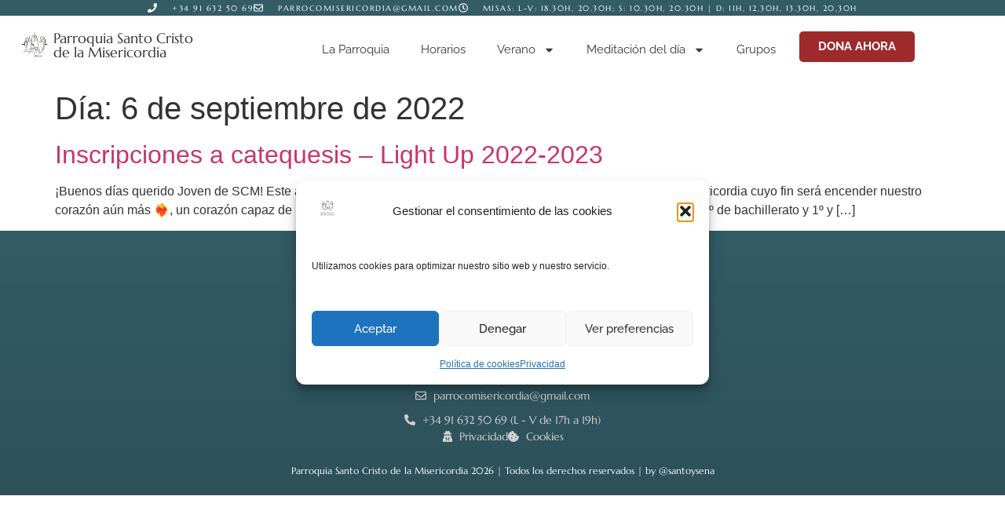

--- FILE ---
content_type: text/css
request_url: https://www.scristom.es/wp-content/uploads/useanyfont/uaf.css?ver=1764339994
body_size: -141
content:
				@font-face {
					font-family: 'coldiac';
					src: url('/wp-content/uploads/useanyfont/200424032320Coldiac.woff2') format('woff2'),
						url('/wp-content/uploads/useanyfont/200424032320Coldiac.woff') format('woff');
					  font-display: auto;
				}

				.coldiac{font-family: 'coldiac' !important;}

						#menu-principal li a, #menu-principal li span{
					font-family: 'coldiac' !important;
				}
		

--- FILE ---
content_type: text/css
request_url: https://www.scristom.es/wp-content/uploads/elementor/css/post-653.css?ver=1768963451
body_size: 1490
content:
.elementor-653 .elementor-element.elementor-element-1fa58cf{--display:flex;--min-height:20px;--flex-direction:row;--container-widget-width:calc( ( 1 - var( --container-widget-flex-grow ) ) * 100% );--container-widget-height:100%;--container-widget-flex-grow:1;--container-widget-align-self:stretch;--flex-wrap-mobile:wrap;--justify-content:center;--align-items:center;--gap:5px 5px;--row-gap:5px;--column-gap:5px;--margin-top:0px;--margin-bottom:0px;--margin-left:0px;--margin-right:0px;--padding-top:0px;--padding-bottom:0px;--padding-left:0px;--padding-right:0px;}.elementor-653 .elementor-element.elementor-element-1fa58cf:not(.elementor-motion-effects-element-type-background), .elementor-653 .elementor-element.elementor-element-1fa58cf > .elementor-motion-effects-container > .elementor-motion-effects-layer{background-color:var( --e-global-color-primary );}.elementor-widget-icon-list .elementor-icon-list-item:not(:last-child):after{border-color:var( --e-global-color-text );}.elementor-widget-icon-list .elementor-icon-list-icon i{color:var( --e-global-color-primary );}.elementor-widget-icon-list .elementor-icon-list-icon svg{fill:var( --e-global-color-primary );}.elementor-widget-icon-list .elementor-icon-list-item > .elementor-icon-list-text, .elementor-widget-icon-list .elementor-icon-list-item > a{font-family:var( --e-global-typography-text-font-family ), Sans-serif;font-size:var( --e-global-typography-text-font-size );font-weight:var( --e-global-typography-text-font-weight );}.elementor-widget-icon-list .elementor-icon-list-text{color:var( --e-global-color-secondary );}.elementor-653 .elementor-element.elementor-element-2f8b8f4 .elementor-icon-list-items:not(.elementor-inline-items) .elementor-icon-list-item:not(:last-child){padding-block-end:calc(28px/2);}.elementor-653 .elementor-element.elementor-element-2f8b8f4 .elementor-icon-list-items:not(.elementor-inline-items) .elementor-icon-list-item:not(:first-child){margin-block-start:calc(28px/2);}.elementor-653 .elementor-element.elementor-element-2f8b8f4 .elementor-icon-list-items.elementor-inline-items .elementor-icon-list-item{margin-inline:calc(28px/2);}.elementor-653 .elementor-element.elementor-element-2f8b8f4 .elementor-icon-list-items.elementor-inline-items{margin-inline:calc(-28px/2);}.elementor-653 .elementor-element.elementor-element-2f8b8f4 .elementor-icon-list-items.elementor-inline-items .elementor-icon-list-item:after{inset-inline-end:calc(-28px/2);}.elementor-653 .elementor-element.elementor-element-2f8b8f4 .elementor-icon-list-icon i{color:#ffffff;transition:color 0.3s;}.elementor-653 .elementor-element.elementor-element-2f8b8f4 .elementor-icon-list-icon svg{fill:#ffffff;transition:fill 0.3s;}.elementor-653 .elementor-element.elementor-element-2f8b8f4 .elementor-icon-list-item:hover .elementor-icon-list-icon i{color:var( --e-global-color-secondary );}.elementor-653 .elementor-element.elementor-element-2f8b8f4 .elementor-icon-list-item:hover .elementor-icon-list-icon svg{fill:var( --e-global-color-secondary );}.elementor-653 .elementor-element.elementor-element-2f8b8f4{--e-icon-list-icon-size:12px;--icon-vertical-offset:0px;}.elementor-653 .elementor-element.elementor-element-2f8b8f4 .elementor-icon-list-icon{padding-inline-end:11px;}.elementor-653 .elementor-element.elementor-element-2f8b8f4 .elementor-icon-list-item > .elementor-icon-list-text, .elementor-653 .elementor-element.elementor-element-2f8b8f4 .elementor-icon-list-item > a{font-family:"Marcellus", Sans-serif;font-size:10px;font-weight:400;text-transform:uppercase;letter-spacing:1.5px;}.elementor-653 .elementor-element.elementor-element-2f8b8f4 .elementor-icon-list-text{color:#ffffff;transition:color 0.3s;}.elementor-653 .elementor-element.elementor-element-2f8b8f4 .elementor-icon-list-item:hover .elementor-icon-list-text{color:var( --e-global-color-secondary );}.elementor-653 .elementor-element.elementor-element-5f57991{--display:flex;--flex-direction:row;--container-widget-width:initial;--container-widget-height:100%;--container-widget-flex-grow:1;--container-widget-align-self:stretch;--flex-wrap-mobile:wrap;--justify-content:space-around;--gap:0px 0px;--row-gap:0px;--column-gap:0px;}.elementor-653 .elementor-element.elementor-element-9d47ed1{--display:flex;--flex-direction:row;--container-widget-width:initial;--container-widget-height:100%;--container-widget-flex-grow:1;--container-widget-align-self:stretch;--flex-wrap-mobile:wrap;}.elementor-653 .elementor-element.elementor-element-9d47ed1.e-con{--flex-grow:0;--flex-shrink:0;}.elementor-widget-image .widget-image-caption{color:var( --e-global-color-text );font-family:var( --e-global-typography-text-font-family ), Sans-serif;font-size:var( --e-global-typography-text-font-size );font-weight:var( --e-global-typography-text-font-weight );}.elementor-653 .elementor-element.elementor-element-61db7ed{width:var( --container-widget-width, 17% );max-width:17%;--container-widget-width:17%;--container-widget-flex-grow:0;}.elementor-653 .elementor-element.elementor-element-61db7ed.elementor-element{--flex-grow:0;--flex-shrink:0;}.elementor-653 .elementor-element.elementor-element-61db7ed img{width:70%;}.elementor-widget-heading .elementor-heading-title{font-family:var( --e-global-typography-primary-font-family ), Sans-serif;font-size:var( --e-global-typography-primary-font-size );font-weight:var( --e-global-typography-primary-font-weight );color:var( --e-global-color-primary );}.elementor-653 .elementor-element.elementor-element-d3b5d33 .elementor-heading-title{font-family:"Marcellus", Sans-serif;font-size:18px;font-weight:100;color:var( --e-global-color-text );}.elementor-653 .elementor-element.elementor-element-4667050{--display:flex;--flex-direction:column;--container-widget-width:100%;--container-widget-height:initial;--container-widget-flex-grow:0;--container-widget-align-self:initial;--flex-wrap-mobile:wrap;}.elementor-653 .elementor-element.elementor-element-4667050.e-con{--flex-grow:0;--flex-shrink:0;}.elementor-widget-nav-menu .elementor-nav-menu .elementor-item{font-family:var( --e-global-typography-primary-font-family ), Sans-serif;font-size:var( --e-global-typography-primary-font-size );font-weight:var( --e-global-typography-primary-font-weight );}.elementor-widget-nav-menu .elementor-nav-menu--main .elementor-item{color:var( --e-global-color-text );fill:var( --e-global-color-text );}.elementor-widget-nav-menu .elementor-nav-menu--main .elementor-item:hover,
					.elementor-widget-nav-menu .elementor-nav-menu--main .elementor-item.elementor-item-active,
					.elementor-widget-nav-menu .elementor-nav-menu--main .elementor-item.highlighted,
					.elementor-widget-nav-menu .elementor-nav-menu--main .elementor-item:focus{color:var( --e-global-color-accent );fill:var( --e-global-color-accent );}.elementor-widget-nav-menu .elementor-nav-menu--main:not(.e--pointer-framed) .elementor-item:before,
					.elementor-widget-nav-menu .elementor-nav-menu--main:not(.e--pointer-framed) .elementor-item:after{background-color:var( --e-global-color-accent );}.elementor-widget-nav-menu .e--pointer-framed .elementor-item:before,
					.elementor-widget-nav-menu .e--pointer-framed .elementor-item:after{border-color:var( --e-global-color-accent );}.elementor-widget-nav-menu{--e-nav-menu-divider-color:var( --e-global-color-text );}.elementor-widget-nav-menu .elementor-nav-menu--dropdown .elementor-item, .elementor-widget-nav-menu .elementor-nav-menu--dropdown  .elementor-sub-item{font-family:var( --e-global-typography-accent-font-family ), Sans-serif;font-size:var( --e-global-typography-accent-font-size );font-weight:var( --e-global-typography-accent-font-weight );text-transform:var( --e-global-typography-accent-text-transform );}.elementor-653 .elementor-element.elementor-element-9b6390e > .elementor-widget-container{padding:0em 0em 0em 0em;}.elementor-653 .elementor-element.elementor-element-9b6390e.elementor-element{--order:99999 /* order end hack */;}.elementor-653 .elementor-element.elementor-element-9b6390e .elementor-menu-toggle{margin:0 auto;background-color:#FFFFFF;}.elementor-653 .elementor-element.elementor-element-9b6390e .elementor-nav-menu .elementor-item{font-family:"Raleway", Sans-serif;font-size:15px;font-weight:400;text-transform:none;}.elementor-653 .elementor-element.elementor-element-9b6390e .elementor-nav-menu--dropdown a, .elementor-653 .elementor-element.elementor-element-9b6390e .elementor-menu-toggle{color:var( --e-global-color-986cd1d );fill:var( --e-global-color-986cd1d );}.elementor-653 .elementor-element.elementor-element-9b6390e .elementor-nav-menu--dropdown{background-color:#000000E8;}.elementor-653 .elementor-element.elementor-element-9b6390e .elementor-nav-menu--dropdown .elementor-item, .elementor-653 .elementor-element.elementor-element-9b6390e .elementor-nav-menu--dropdown  .elementor-sub-item{font-family:"Raleway", Sans-serif;font-size:14px;font-weight:400;text-transform:capitalize;}.elementor-653 .elementor-element.elementor-element-9b6390e div.elementor-menu-toggle{color:var( --e-global-color-primary );}.elementor-653 .elementor-element.elementor-element-9b6390e div.elementor-menu-toggle svg{fill:var( --e-global-color-primary );}.elementor-653 .elementor-element.elementor-element-cd75d02{--display:flex;--flex-direction:column;--container-widget-width:100%;--container-widget-height:initial;--container-widget-flex-grow:0;--container-widget-align-self:initial;--flex-wrap-mobile:wrap;--margin-top:0px;--margin-bottom:0px;--margin-left:0px;--margin-right:0px;--padding-top:10px;--padding-bottom:0px;--padding-left:0px;--padding-right:0px;}.elementor-653 .elementor-element.elementor-element-cd75d02.e-con{--flex-grow:0;--flex-shrink:0;}.elementor-widget-button .elementor-button{background-color:var( --e-global-color-accent );font-family:var( --e-global-typography-accent-font-family ), Sans-serif;font-size:var( --e-global-typography-accent-font-size );font-weight:var( --e-global-typography-accent-font-weight );text-transform:var( --e-global-typography-accent-text-transform );}.elementor-653 .elementor-element.elementor-element-b4b28c5 .elementor-button:hover, .elementor-653 .elementor-element.elementor-element-b4b28c5 .elementor-button:focus{background-color:var( --e-global-color-primary );color:var( --e-global-color-986cd1d );}.elementor-653 .elementor-element.elementor-element-b4b28c5 .elementor-button{font-family:"Raleway", Sans-serif;font-size:15px;font-weight:700;text-transform:uppercase;fill:var( --e-global-color-986cd1d );color:var( --e-global-color-986cd1d );}.elementor-653 .elementor-element.elementor-element-b4b28c5 .elementor-button:hover svg, .elementor-653 .elementor-element.elementor-element-b4b28c5 .elementor-button:focus svg{fill:var( --e-global-color-986cd1d );}.elementor-theme-builder-content-area{height:400px;}.elementor-location-header:before, .elementor-location-footer:before{content:"";display:table;clear:both;}@media(max-width:1024px){.elementor-widget-icon-list .elementor-icon-list-item > .elementor-icon-list-text, .elementor-widget-icon-list .elementor-icon-list-item > a{font-size:var( --e-global-typography-text-font-size );}.elementor-653 .elementor-element.elementor-element-9d47ed1{--align-items:center;--container-widget-width:calc( ( 1 - var( --container-widget-flex-grow ) ) * 100% );}.elementor-widget-image .widget-image-caption{font-size:var( --e-global-typography-text-font-size );}.elementor-653 .elementor-element.elementor-element-61db7ed{--container-widget-width:74px;--container-widget-flex-grow:0;width:var( --container-widget-width, 74px );max-width:74px;}.elementor-653 .elementor-element.elementor-element-61db7ed img{width:100%;}.elementor-widget-heading .elementor-heading-title{font-size:var( --e-global-typography-primary-font-size );}.elementor-653 .elementor-element.elementor-element-4667050{--justify-content:center;}.elementor-653 .elementor-element.elementor-element-4667050.e-con{--order:99999 /* order end hack */;}.elementor-widget-nav-menu .elementor-nav-menu .elementor-item{font-size:var( --e-global-typography-primary-font-size );}.elementor-widget-nav-menu .elementor-nav-menu--dropdown .elementor-item, .elementor-widget-nav-menu .elementor-nav-menu--dropdown  .elementor-sub-item{font-size:var( --e-global-typography-accent-font-size );}.elementor-653 .elementor-element.elementor-element-9b6390e .elementor-nav-menu--dropdown .elementor-item, .elementor-653 .elementor-element.elementor-element-9b6390e .elementor-nav-menu--dropdown  .elementor-sub-item{font-size:15px;}.elementor-653 .elementor-element.elementor-element-cd75d02{--justify-content:center;}.elementor-widget-button .elementor-button{font-size:var( --e-global-typography-accent-font-size );}}@media(max-width:767px){.elementor-653 .elementor-element.elementor-element-1fa58cf{--content-width:500px;--min-height:28px;}.elementor-widget-icon-list .elementor-icon-list-item > .elementor-icon-list-text, .elementor-widget-icon-list .elementor-icon-list-item > a{font-size:var( --e-global-typography-text-font-size );}.elementor-653 .elementor-element.elementor-element-2f8b8f4 > .elementor-widget-container{margin:0px 0px 0px 0px;padding:0px 0px 0px 0px;}.elementor-653 .elementor-element.elementor-element-2f8b8f4 .elementor-icon-list-items:not(.elementor-inline-items) .elementor-icon-list-item:not(:last-child){padding-block-end:calc(25px/2);}.elementor-653 .elementor-element.elementor-element-2f8b8f4 .elementor-icon-list-items:not(.elementor-inline-items) .elementor-icon-list-item:not(:first-child){margin-block-start:calc(25px/2);}.elementor-653 .elementor-element.elementor-element-2f8b8f4 .elementor-icon-list-items.elementor-inline-items .elementor-icon-list-item{margin-inline:calc(25px/2);}.elementor-653 .elementor-element.elementor-element-2f8b8f4 .elementor-icon-list-items.elementor-inline-items{margin-inline:calc(-25px/2);}.elementor-653 .elementor-element.elementor-element-2f8b8f4 .elementor-icon-list-items.elementor-inline-items .elementor-icon-list-item:after{inset-inline-end:calc(-25px/2);}.elementor-653 .elementor-element.elementor-element-5f57991{--justify-content:space-between;}.elementor-653 .elementor-element.elementor-element-9d47ed1{--width:85%;--align-items:center;--container-widget-width:calc( ( 1 - var( --container-widget-flex-grow ) ) * 100% );--margin-top:0px;--margin-bottom:0px;--margin-left:0px;--margin-right:0px;--padding-top:0px;--padding-bottom:0px;--padding-left:0px;--padding-right:0px;}.elementor-widget-image .widget-image-caption{font-size:var( --e-global-typography-text-font-size );}.elementor-653 .elementor-element.elementor-element-61db7ed img{width:75%;}.elementor-widget-heading .elementor-heading-title{font-size:var( --e-global-typography-primary-font-size );}.elementor-653 .elementor-element.elementor-element-4667050{--width:15%;--flex-direction:row-reverse;--container-widget-width:initial;--container-widget-height:100%;--container-widget-flex-grow:1;--container-widget-align-self:stretch;--flex-wrap-mobile:wrap-reverse;}.elementor-widget-nav-menu .elementor-nav-menu .elementor-item{font-size:var( --e-global-typography-primary-font-size );}.elementor-widget-nav-menu .elementor-nav-menu--dropdown .elementor-item, .elementor-widget-nav-menu .elementor-nav-menu--dropdown  .elementor-sub-item{font-size:var( --e-global-typography-accent-font-size );}.elementor-653 .elementor-element.elementor-element-9b6390e{width:var( --container-widget-width, 61px );max-width:61px;--container-widget-width:61px;--container-widget-flex-grow:0;}.elementor-653 .elementor-element.elementor-element-9b6390e > .elementor-widget-container{margin:0px 0px 0px 0px;}.elementor-653 .elementor-element.elementor-element-9b6390e .elementor-nav-menu--main > .elementor-nav-menu > li > .elementor-nav-menu--dropdown, .elementor-653 .elementor-element.elementor-element-9b6390e .elementor-nav-menu__container.elementor-nav-menu--dropdown{margin-top:15px !important;}.elementor-653 .elementor-element.elementor-element-cd75d02{--width:100%;--align-items:center;--container-widget-width:calc( ( 1 - var( --container-widget-flex-grow ) ) * 100% );}.elementor-653 .elementor-element.elementor-element-cd75d02.e-con{--order:99999 /* order end hack */;}.elementor-widget-button .elementor-button{font-size:var( --e-global-typography-accent-font-size );}}@media(min-width:768px){.elementor-653 .elementor-element.elementor-element-9d47ed1{--width:24%;}.elementor-653 .elementor-element.elementor-element-4667050{--width:56%;}.elementor-653 .elementor-element.elementor-element-cd75d02{--width:15%;}}@media(max-width:1024px) and (min-width:768px){.elementor-653 .elementor-element.elementor-element-9d47ed1{--width:63.234%;}.elementor-653 .elementor-element.elementor-element-4667050{--width:11.419%;}.elementor-653 .elementor-element.elementor-element-cd75d02{--width:24.198%;}}

--- FILE ---
content_type: text/css
request_url: https://www.scristom.es/wp-content/uploads/elementor/css/post-883.css?ver=1768963451
body_size: 640
content:
.elementor-883 .elementor-element.elementor-element-f065fdc{--display:flex;--flex-direction:row;--container-widget-width:initial;--container-widget-height:100%;--container-widget-flex-grow:1;--container-widget-align-self:stretch;--flex-wrap-mobile:wrap;--padding-top:5em;--padding-bottom:0em;--padding-left:0em;--padding-right:0em;}.elementor-883 .elementor-element.elementor-element-f065fdc:not(.elementor-motion-effects-element-type-background), .elementor-883 .elementor-element.elementor-element-f065fdc > .elementor-motion-effects-container > .elementor-motion-effects-layer{background-color:transparent;background-image:linear-gradient(180deg, #335C67 0%, #2E515B 100%);}.elementor-883 .elementor-element.elementor-element-0a22b22{--display:flex;}.elementor-widget-image .widget-image-caption{color:var( --e-global-color-text );font-family:var( --e-global-typography-text-font-family ), Sans-serif;font-size:var( --e-global-typography-text-font-size );font-weight:var( --e-global-typography-text-font-weight );}.elementor-883 .elementor-element.elementor-element-9f205c5{text-align:center;}.elementor-883 .elementor-element.elementor-element-9f205c5 img{width:7%;}.elementor-widget-icon-list .elementor-icon-list-item:not(:last-child):after{border-color:var( --e-global-color-text );}.elementor-widget-icon-list .elementor-icon-list-icon i{color:var( --e-global-color-primary );}.elementor-widget-icon-list .elementor-icon-list-icon svg{fill:var( --e-global-color-primary );}.elementor-widget-icon-list .elementor-icon-list-item > .elementor-icon-list-text, .elementor-widget-icon-list .elementor-icon-list-item > a{font-family:var( --e-global-typography-text-font-family ), Sans-serif;font-size:var( --e-global-typography-text-font-size );font-weight:var( --e-global-typography-text-font-weight );}.elementor-widget-icon-list .elementor-icon-list-text{color:var( --e-global-color-secondary );}.elementor-883 .elementor-element.elementor-element-35b739e .elementor-icon-list-items:not(.elementor-inline-items) .elementor-icon-list-item:not(:last-child){padding-block-end:calc(10px/2);}.elementor-883 .elementor-element.elementor-element-35b739e .elementor-icon-list-items:not(.elementor-inline-items) .elementor-icon-list-item:not(:first-child){margin-block-start:calc(10px/2);}.elementor-883 .elementor-element.elementor-element-35b739e .elementor-icon-list-items.elementor-inline-items .elementor-icon-list-item{margin-inline:calc(10px/2);}.elementor-883 .elementor-element.elementor-element-35b739e .elementor-icon-list-items.elementor-inline-items{margin-inline:calc(-10px/2);}.elementor-883 .elementor-element.elementor-element-35b739e .elementor-icon-list-items.elementor-inline-items .elementor-icon-list-item:after{inset-inline-end:calc(-10px/2);}.elementor-883 .elementor-element.elementor-element-35b739e .elementor-icon-list-icon i{color:#D2D2D2;transition:color 0.3s;}.elementor-883 .elementor-element.elementor-element-35b739e .elementor-icon-list-icon svg{fill:#D2D2D2;transition:fill 0.3s;}.elementor-883 .elementor-element.elementor-element-35b739e .elementor-icon-list-item:hover .elementor-icon-list-icon i{color:var( --e-global-color-secondary );}.elementor-883 .elementor-element.elementor-element-35b739e .elementor-icon-list-item:hover .elementor-icon-list-icon svg{fill:var( --e-global-color-secondary );}.elementor-883 .elementor-element.elementor-element-35b739e{--e-icon-list-icon-size:14px;--icon-vertical-offset:0px;}.elementor-883 .elementor-element.elementor-element-35b739e .elementor-icon-list-item > .elementor-icon-list-text, .elementor-883 .elementor-element.elementor-element-35b739e .elementor-icon-list-item > a{font-family:"Marcellus", Sans-serif;font-size:14px;font-weight:100;}.elementor-883 .elementor-element.elementor-element-35b739e .elementor-icon-list-text{color:#D2D2D2;transition:color 0.3s;}.elementor-883 .elementor-element.elementor-element-35b739e .elementor-icon-list-item:hover .elementor-icon-list-text{color:var( --e-global-color-secondary );}.elementor-883 .elementor-element.elementor-element-168481d .elementor-icon-list-items:not(.elementor-inline-items) .elementor-icon-list-item:not(:last-child){padding-block-end:calc(10px/2);}.elementor-883 .elementor-element.elementor-element-168481d .elementor-icon-list-items:not(.elementor-inline-items) .elementor-icon-list-item:not(:first-child){margin-block-start:calc(10px/2);}.elementor-883 .elementor-element.elementor-element-168481d .elementor-icon-list-items.elementor-inline-items .elementor-icon-list-item{margin-inline:calc(10px/2);}.elementor-883 .elementor-element.elementor-element-168481d .elementor-icon-list-items.elementor-inline-items{margin-inline:calc(-10px/2);}.elementor-883 .elementor-element.elementor-element-168481d .elementor-icon-list-items.elementor-inline-items .elementor-icon-list-item:after{inset-inline-end:calc(-10px/2);}.elementor-883 .elementor-element.elementor-element-168481d .elementor-icon-list-icon i{color:#D2D2D2;transition:color 0.3s;}.elementor-883 .elementor-element.elementor-element-168481d .elementor-icon-list-icon svg{fill:#D2D2D2;transition:fill 0.3s;}.elementor-883 .elementor-element.elementor-element-168481d .elementor-icon-list-item:hover .elementor-icon-list-icon i{color:var( --e-global-color-secondary );}.elementor-883 .elementor-element.elementor-element-168481d .elementor-icon-list-item:hover .elementor-icon-list-icon svg{fill:var( --e-global-color-secondary );}.elementor-883 .elementor-element.elementor-element-168481d{--e-icon-list-icon-size:14px;--icon-vertical-offset:0px;}.elementor-883 .elementor-element.elementor-element-168481d .elementor-icon-list-item > .elementor-icon-list-text, .elementor-883 .elementor-element.elementor-element-168481d .elementor-icon-list-item > a{font-family:"Marcellus", Sans-serif;font-size:14px;font-weight:100;}.elementor-883 .elementor-element.elementor-element-168481d .elementor-icon-list-text{color:#D2D2D2;transition:color 0.3s;}.elementor-883 .elementor-element.elementor-element-168481d .elementor-icon-list-item:hover .elementor-icon-list-text{color:var( --e-global-color-secondary );}.elementor-widget-text-editor{font-family:var( --e-global-typography-text-font-family ), Sans-serif;font-size:var( --e-global-typography-text-font-size );font-weight:var( --e-global-typography-text-font-weight );color:var( --e-global-color-text );}.elementor-widget-text-editor.elementor-drop-cap-view-stacked .elementor-drop-cap{background-color:var( --e-global-color-primary );}.elementor-widget-text-editor.elementor-drop-cap-view-framed .elementor-drop-cap, .elementor-widget-text-editor.elementor-drop-cap-view-default .elementor-drop-cap{color:var( --e-global-color-primary );border-color:var( --e-global-color-primary );}.elementor-883 .elementor-element.elementor-element-13ccb01 > .elementor-widget-container{padding:2em 2em 1em 2em;}.elementor-883 .elementor-element.elementor-element-13ccb01{text-align:center;font-family:"Marcellus", Sans-serif;font-size:12px;font-weight:100;color:var( --e-global-color-986cd1d );}.elementor-theme-builder-content-area{height:400px;}.elementor-location-header:before, .elementor-location-footer:before{content:"";display:table;clear:both;}@media(max-width:1024px){.elementor-widget-image .widget-image-caption{font-size:var( --e-global-typography-text-font-size );}.elementor-widget-icon-list .elementor-icon-list-item > .elementor-icon-list-text, .elementor-widget-icon-list .elementor-icon-list-item > a{font-size:var( --e-global-typography-text-font-size );}.elementor-widget-text-editor{font-size:var( --e-global-typography-text-font-size );}}@media(max-width:767px){.elementor-widget-image .widget-image-caption{font-size:var( --e-global-typography-text-font-size );}.elementor-883 .elementor-element.elementor-element-9f205c5 img{width:25%;}.elementor-widget-icon-list .elementor-icon-list-item > .elementor-icon-list-text, .elementor-widget-icon-list .elementor-icon-list-item > a{font-size:var( --e-global-typography-text-font-size );}.elementor-883 .elementor-element.elementor-element-35b739e .elementor-icon-list-item > .elementor-icon-list-text, .elementor-883 .elementor-element.elementor-element-35b739e .elementor-icon-list-item > a{font-size:12px;}.elementor-883 .elementor-element.elementor-element-168481d .elementor-icon-list-item > .elementor-icon-list-text, .elementor-883 .elementor-element.elementor-element-168481d .elementor-icon-list-item > a{font-size:12px;}.elementor-widget-text-editor{font-size:var( --e-global-typography-text-font-size );}}

--- FILE ---
content_type: text/css
request_url: https://www.scristom.es/wp-content/uploads/elementor/css/post-2121.css?ver=1768963451
body_size: -51
content:
.elementor-2121 .elementor-element.elementor-element-3de85e6{--display:flex;}.elementor-widget-image .widget-image-caption{color:var( --e-global-color-text );font-family:var( --e-global-typography-text-font-family ), Sans-serif;font-size:var( --e-global-typography-text-font-size );font-weight:var( --e-global-typography-text-font-weight );}#elementor-popup-modal-2121{background-color:rgba(0,0,0,.8);justify-content:center;align-items:center;pointer-events:all;}#elementor-popup-modal-2121 .dialog-message{width:640px;height:auto;}#elementor-popup-modal-2121 .dialog-close-button{display:flex;}#elementor-popup-modal-2121 .dialog-widget-content{box-shadow:2px 8px 23px 3px rgba(0,0,0,0.2);}@media(max-width:1024px){.elementor-widget-image .widget-image-caption{font-size:var( --e-global-typography-text-font-size );}}@media(max-width:767px){.elementor-widget-image .widget-image-caption{font-size:var( --e-global-typography-text-font-size );}}